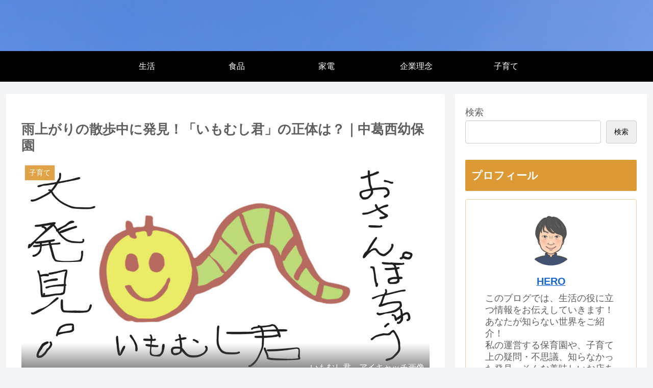

--- FILE ---
content_type: text/html; charset=utf-8
request_url: https://www.google.com/recaptcha/api2/aframe
body_size: 269
content:
<!DOCTYPE HTML><html><head><meta http-equiv="content-type" content="text/html; charset=UTF-8"></head><body><script nonce="fxQwzrFImQDrYlEKxN3Yvg">/** Anti-fraud and anti-abuse applications only. See google.com/recaptcha */ try{var clients={'sodar':'https://pagead2.googlesyndication.com/pagead/sodar?'};window.addEventListener("message",function(a){try{if(a.source===window.parent){var b=JSON.parse(a.data);var c=clients[b['id']];if(c){var d=document.createElement('img');d.src=c+b['params']+'&rc='+(localStorage.getItem("rc::a")?sessionStorage.getItem("rc::b"):"");window.document.body.appendChild(d);sessionStorage.setItem("rc::e",parseInt(sessionStorage.getItem("rc::e")||0)+1);localStorage.setItem("rc::h",'1769336425232');}}}catch(b){}});window.parent.postMessage("_grecaptcha_ready", "*");}catch(b){}</script></body></html>